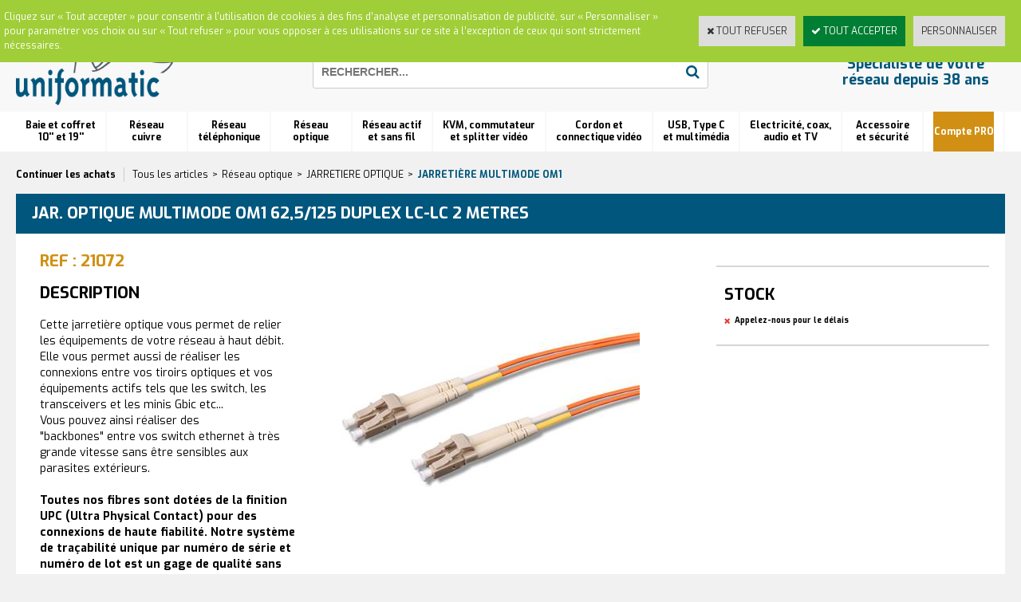

--- FILE ---
content_type: text/html
request_url: https://www.uniformatic.fr/jar-optique-multimode-om1-625-125-duplex-lc-lc-2-metres-c2x27833707
body_size: 21647
content:
<!DOCTYPE html>
<html>
<head>
<meta name="generator" content="Oxatis (www.oxatis.com)" />
<meta http-equiv="Content-Type" content="text/html; charset=ISO-8859-1" />
<meta http-equiv="Content-Language" content="fr" />
<title>JAR. OPTIQUE MULTIMODE OM1 62,5/125 DUPLEX LC-LC 2 METRES</title>
<meta name="robots" content="index, follow, all" />
<meta http-equiv="Pragma" content="no-cache" />
<meta http-equiv="Expires" content="-1" />

<meta property="og:image" content="http://www.uniformatic.fr/Files/130197/Img/09/21072_1.jpg" />
<script>
if ('serviceWorker' in navigator) {
navigator.serviceWorker
.register('/sw.js', {
scope: '/'
})
.then(function(reg) {
if (reg.installing) {
console.warn('[SW] installing');
} else if (reg.waiting) {
console. warn ('[SW] installed');
} else if (reg.active) {
console. warn ('[SW] active');
}
})
.catch(function(error) {
console.error('[SW] Registration failed', error);
});
}
</script>

<link rel="canonical" href="https://www.uniformatic.fr/jar-optique-multimode-om1-625-125-duplex-lc-lc-2-metres-c2x27833707" /><link rel="StyleSheet" type="Text/css" href="Css/shared.css?v=51">
<link rel="StyleSheet" type="Text/css" href="DesignCss/bootstrap-grid.css?v=6.8">
<link id="-main-css-" rel="StyleSheet" type="Text/css" href="DesignCss/237000/660/style.css?v=2023.3.29-15.57.40">
<style type="text/css">IMG.BlackBox { border-color: #000000; }</style>
<script type="text/javascript" data-type="frontend-config">
window.oxInfos = {
	oxADContext : 0,
	oxCurrency : {mainFormat:"# \u20AC",decSep:",",thousandsSep:".",taxMode:0,code:978},
	oxLang : 0,
	oxUser : null,
	oxAccid: 130197,
	oxCart: {
		total: 0,
		qty: 0,
		subTotalNet: 0,
		shippingOffered: 1
	},
	oxPriceConf: {
		priceIdx: null,
		vatMode: null,
		ecopartMode: null,
		ecopartAmount: 0,
		taxEngine: 0
	},
	oxProps: {
		allowCreation: false,
		decimalQty: false,
		decimalPlaces: 5
	}
};
</script>
<script type="text/javascript" data-type="frontend-frontAPI">
window.oxInfos = window.oxInfos || {};
window.oxInfos.corePublicPath = '/frontend/frontAPI/';
</script>
<script type="text/javascript" src="/frontend/frontAPI/frontAPI-es6.js?hash=3ded44ea47e09e1d31d3"></script>
<meta name="google-site-verification" content="W6QOdPkkUtq47TuHfp9y8_L_SozxxjNJ4JHPE2Op1xE"/>

<script type="text/javascript" data-type="frontend-config">
window.name = "NG_DEFER_BOOTSTRAP!";
window.appDependencies = ['oxFramework'];
window.appConfig = window.appConfig||{};
window.oxAppsConfig = {};
window.oxModulesToLoad = [];
</script>
<link rel="StyleSheet" href="/frontend/angular-1.3.15/css/oxApps.css?v=2.152.7">
<script type="text/javascript" src="/frontend/angular-1.3.15/angularFramework.js?v=2.152.7"></script>
<script type="text/javascript" src="/frontend/angular-1.3.15/i18n/angular-locale_fr-fr.js"></script>
<!-- ## APPSCORE V2 - trouble [dsc] ## -->
<script>

</script>
<script type="text/javascript" src="/frontend/scripts/oxCart6App/oxCart6App.js"></script>
<script type="text/javascript">
oxCart.popupReinsuranceWbId = 2351427;
</script>
<!-- ## APPSCORE V2 ## -->
<script type="text/javascript">
</script>
<script type="text/javascript">
</script>

<script src="/frontend/angular-1.3.15/baseApp.js?v=2.152.7"></script>
<script type="text/javascript" src="/files/130197/Cfg/Appscfg-L0.js?v=2026-1-20-2&w=1018202332056PM"></script>
<style type="text/css">
	#loginSocial{display:none !important;}
</style>
<script>
  const dfLayerOptions = {
    installationId: '09a0cbe6-c0a2-43e3-bf12-7bd1fafa5aa0',
    zone: 'eu1'
  };

  

  (function (l, a, y, e, r, s) {
    r = l.createElement(a); r.onload = e; r.async = 1; r.src = y;
    s = l.getElementsByTagName(a)[0]; s.parentNode.insertBefore(r, s);
  })(document, 'script', 'https://cdn.doofinder.com/livelayer/1/js/loader.min.js', function () {
    doofinderLoader.load(dfLayerOptions);
  });
</script>

<!-- Google tag (gtag.js) -->
<script async src="https://www.googletagmanager.com/gtag/js?id=G-P6T9CLFFNN"></script>
<script>
  window.dataLayer = window.dataLayer || [];
  function gtag(){dataLayer.push(arguments);}
  gtag('js', new Date());

  gtag('config', 'G-P6T9CLFFNN');
</script>


<LINK REL="SHORTCUT ICON" HREF="/Files/130197/favicon.ico">
	
		<!-- Start of HubSpot Embed Code -->
<script type="text/javascript" id="hs-script-loader" async defer src="//js.hs-scripts.com/9368823.js"></script>
<!-- End of HubSpot Embed Code -->
	
	<script type="text/javascript">
    (function(c,l,a,r,i,t,y){
        c[a]=c[a]||function(){(c[a].q=c[a].q||[]).push(arguments)};
        t=l.createElement(r);t.async=1;t.src="https://www.clarity.ms/tag/"+i;
        y=l.getElementsByTagName(r)[0];y.parentNode.insertBefore(t,y);
    })(window, document, "clarity", "script", "bbr9bj3yzx");
</script><script type="text/javascript" src="/Files/15269/cellUniformizer.js"></script>
<script src='/frontend/angular-1.3.15/modules/coolPopup/coolPopup.js'></script>

<script>
    window.appConfig.parametrages= {
            "grandcompte": 3680376
        };
</script>

<!-- CSS -->
<link rel="StyleSheet" type="Text/css" href="/frontend/Files/130197/v1/frontend/css/app.min.css">

<!-- JS -->
<script src="/frontend/Files/130197/v1/frontend/app.js"></script>
<script type="text/javascript">
	window.oxInfos=window.oxInfos||{};
	window.oxInfos.serverDatetime = '1/20/2026 7:17:20 PM';
	window.oxInfos.domain = 'https://www.uniformatic.fr';
	window.oxInfos.oxProps=window.oxInfos.oxProps||{};
	window.oxInfos.oxProps.loginByCode=0;
	;

window.oxInfos=window.oxInfos||{};
window.oxInfos.oxUserAgent={mac_os:"intel mac os x 10_15_7",macintosh:"intel mac os x 10_15_7",chrome:"131",ecmascript6:true};
window.oxInfos=window.oxInfos||{};window.oxInfos.oxEnv=window.oxInfos.oxEnv||{};
window.oxInfos.oxEnv.current={platform:'frontoffice'};
window.oxInfos.oxEnv.frontoffice='prod';
window.oxInfos.oxEnv.mobile='prod';
window.oxInfos.oxEnv.admin='prod';
window.oxInfos.oxEnv.apps='prod';
window.oxInfos.oxEnv.framework='prod';
window.oxInfos.oxEnv.dev='prod';
window.oxInfos.oxEnv.api='prod';
window.oxInfos.oxEnv.sw='prod';

document.cookie = "TestCookie=1" ;
if (document.cookie == "") window.location = "BrowserError.asp?ErrCode=1" ;
else document.cookie = 'TestCookie=; expires=Thu, 01 Jan 1970 00:00:00 GMT';
function PGFOnLoad() {
	if (typeof(OxPGFOnLoad) != "undefined") OxPGFOnLoad();
	if (typeof(OxBODYOnLoad) != "undefined") OxBODYOnLoad();
}
var OxLangID = 0 ;
</script>
<noscript><center><a href="BrowserError.asp?ErrCode=2&amp;LangID=0" rel="nofollow"><img src="Images/PGFJSErrL0.gif" border="0" alt="Err"></a><br/><br/></center></noscript>
<script>window.arrayGTM = window.arrayGTM || [];window.arrayGTM.push('GTM-TSKJ29T', 'GTM-M9CGH6P');</script>
<script src="/frontend/scripts/core/gtag.min.js" defer="true"></script>
</head>
<body onload="PGFOnLoad()" class="PB">
<script type="text/javascript" src="HLAPI.js"></script>
<script type="text/javascript">
function SubmitAction( nActionID, strFormAction, nValidate, nSkipSubmit, nSkipReturn ) {
	var bResult = true ;
	if (nActionID != null) document.MForm.ActionID.value = nActionID ;
	if ((strFormAction != null) && (strFormAction != "")) document.MForm.action= strFormAction ;
	if ( nValidate ) bResult = ValidateMForm();
	if ( nSkipSubmit == null ) nSkipSubmit = 0 ;
	if ( bResult && (nSkipSubmit == 0) ) document.MForm.submit();
	if ( nSkipReturn == 1 )
		return ;
	else
		return( bResult );
}
</script> 

<script language="javascript" src="WindowAPI.js"></script>
<form style="margin-bottom:0" name="PdtForm" method="GET" action="">
<input type="hidden" name="ItmID" value="0">
<input type="hidden" name="XMLOpt1" value="-1">
<input type="hidden" name="XMLOpt2" value="-1">
<input type="hidden" name="RelatedPdtIDs" value="">
<input type="hidden" name="PackagingID" value="">
</form>
<script language="javascript">
	function GetCtrlValue(objCtrl, varDefaultValue) {
		var nResult = varDefaultValue;
		switch (objCtrl.nodeName) {
			case 'SELECT':
				nResult = objCtrl.selectedIndex;
				break;
			case undefined:
				var nItemCount = objCtrl.length;
				if (nItemCount != null)
					for (var nIdx = 0; nIdx < nItemCount; nIdx++)
						if (objCtrl[nIdx].checked) {
							nResult = nIdx;
							break;
						}
				break;
		}
		return nResult;
	}

	function GetRelatedProducts() {
		var strResult = "", strSep = "";
		var objForm = document.MForm;
		for (var i = 0; i < objForm.elements.length; i++) {
			var e = objForm.elements[i];
			if (e.type == 'checkbox')
				if (e.checked)
					if (e.name == "OxRelatedPdt") {
						strResult = strResult + strSep + e.value;
						strSep = ","
					}
		}
		return strResult;
	}

	function PostFormData(bCustomHandlerOk, nProductID, strFormAction, strCanonicalUrl) {
		var bResult = false, objCtrl, nXMLOpt1 = -1, nXMLOpt2 = -1, strRelatedPdtIDs, strURLParams, nPackagingID;

		objCtrl = document.MForm["XMLOpt1"];
		if (objCtrl) nXMLOpt1 = GetCtrlValue(objCtrl, 0);
		objCtrl = document.MForm["XMLOpt2"];
		if (objCtrl) nXMLOpt2 = GetCtrlValue(objCtrl, 0);
		strRelatedPdtIDs = GetRelatedProducts();
		objCtrl = document.MForm["PackagingID"];
		if (objCtrl) nPackagingID = parseInt(objCtrl.value, 10);

		if (bCustomHandlerOk) {
			if (window.OxAddToCart) {
				strURLParams = "ItmID=" + nProductID + (nXMLOpt1 >= 0 ? "&XMLOpt1=" + nXMLOpt1 : "") + (nXMLOpt2 >= 0 ? "&XMLOpt2=" + nXMLOpt2 : "");
				strURLParams += (strRelatedPdtIDs.length > 0 ? "&RelatedPdtIDs=" + strRelatedPdtIDs : "");
				strURLParams += (nPackagingID != undefined ? "&PackagingID=" + nPackagingID : "");
				bResult = OxAddToCart(nProductID, strURLParams);
			}
		}
		if (!bResult) {
			//alert( nXMLOpt1 + ' ' + nXMLOpt2 );
			if (strCanonicalUrl) {
				document.PdtForm.action = strCanonicalUrl;
				document.PdtForm.removeChild(document.PdtForm["ItmID"]);
			} else {
				document.PdtForm.action = strFormAction;
				document.PdtForm["ItmID"].value = nProductID;
			}
			document.PdtForm["XMLOpt1"].value = nXMLOpt1;
			document.PdtForm["XMLOpt2"].value = nXMLOpt2;
			document.PdtForm["RelatedPdtIDs"].value = strRelatedPdtIDs;
			if (nPackagingID != undefined) document.PdtForm["PackagingID"].value = nPackagingID;
			document.PdtForm.submit();
		}
	}
	function ViewOption(nPdtOptID, url) {
		PostFormData(false, nPdtOptID, "PBSCProduct.asp", url);
	}
	function AddToCart(nPdtOptID) {
		PostFormData(true, nPdtOptID, "PBShoppingCart.asp");
	}
	function OnChooseOption(url, idx, optionValueID, name) {
		document.MForm["PDTOPTVALUEID" + idx].value = optionValueID;
		document.MForm["PDTOPTVALUENAME" + idx].value = name;
		OnChangeOption(url);
	}
	function OnChangeOption(url, cbIdx) {
		var nOptIdx, objSelect, strValues = "", strSep = "", nCurIdx;
		for (nOptIdx = 0; nOptIdx < 3; nOptIdx++) {
			objSelect = document.MForm["PDTOPTVALUEID" + nOptIdx];
			if (objSelect && objSelect.type == 'hidden') {
				strValues = strValues + strSep + document.MForm["PDTOPTVALUENAME" + nOptIdx].value;
				strSep = "]|["
			}
			else if (objSelect) {
				nCurIdx = objSelect.selectedIndex;
				if (nCurIdx >= 0) {
					strValue = objSelect.options[nCurIdx].text;
					if (cbIdx == nOptIdx) {
						var optionUrl = objSelect.options[nCurIdx].getAttribute('url');
						if (optionUrl && optionUrl.length > 0) url = optionUrl;
					}
					strValues = strValues + strSep + strValue;
					strSep = "]|["
				}
			}
		}
		document.MForm["HVOptSelected"].value = strValues;
		if (url)
			document.MForm.action = url;
		SubmitAction( 1);
	}
	function OnChangePackaging() {
		SubmitAction(2);
	}
</script>

<div id="maincontainer" class="sccatalog itemdetail is-template">

	<div id="headercontainer">
		<div id="headerarea">
<div class="headerflex-text">
 <a href="javascript:HLExecute('accid[=]130197[&]hlid[=]32896[&]cpid[=]1971376[&]pwdx[=]500[&]pwdy[=]300") class="headerflex-contact"> À votre écoute du lundi au vendredi de 9h à 12h30 et de 14h à 18h <span class="headerflex-contact-separator"> - </span> TEL : 01 58 02 06 10</a>
</div>
<div class="headerflex-btn">
  <div id="headerBtn">
   <a href="javascript:HLExecute('accid[=]130197[&]hlid[=]32896[&]cpid[=]1971376[&]pwdx[=]700[&]pwdy[=]300" class="picto-contact">Contact</a>
	   <span class="headerBtnSep">|</span>
	   <a class="accountLink" href="PBUserLogin.asp?CCode=33"><span>Compte</span></a>
   <span class="headerBtnSep">|</span>
	  <div class="headerflex-cart">
  <div class="eshopCart">
    <div id="headerInfoCart">
      <div class="headerInfoCartInner">
         <a class="cartLink" href="PBShoppingCart.asp?PBMInit=1"><span>Votre panier</span></a>
         <a href="PBShoppingCart.asp?PBMInit=1"><span id="cartItems">
		   0</span>
           <span class="cartPrice">0,00 €</span>
		 </a>
      </div>
    </div>
  </div>
</div>

  </div>
</div>
<div class="headerflex-logo">
	<div id="headerlogo"><a href="/"><img src="Files/130197/Img/05/Logo-Uniformatic-reseau-VDI-professionnel.png"/></a></div>
</div>
<div class="headerflex-search">
	<div class="eshopSearch"><div id="headerSearchBlock" class="header-search-block--shopping-cart"><form action="PBSearch.asp" method="get" name="headerSearch"><input type="hidden" name="ActionID" value="1"><input type="hidden" name="CCode" value="2"><input type="hidden" name="ShowSMImg" value="1"><input type="text" onfocus="this.value='';" id="headerSearchText" name="SearchText" class="searchtext" value="Rechercher..." size="18"><button class="blockbtn" type="submit"><span>OK</span></button></form></div></div>
</div>
<div class="headerflex-slogan">
  <span id="headertext">Spécialiste de votre réseau depuis 38 ans</span>
</div>
<div id="headermenu"><ul id="hmenu"><li class="begin">&nbsp;</li><li class="mititle" id="pmenu3843051" onmouseover="OxMenu('menu3843051',true)" onmouseout="OxMenu('menu3843051',false)"><a class="menu" id="amenu3843051" href="baie-et-coffret-10-et-19-c102x3626570">Baie et coffret <br> 10'' et 19''</a><div><ul class="submenu" id="menu3843051" onmouseover="OxSubMenu(this,true)" onmouseout="OxSubMenu(this,false)"><li class="begin">&nbsp;</li><li class="miimg"><a class="menu" href="configurateurs"><img src="Files/130197/Img/22/CTA-Uni-Baies-Big-menu-small.jpg"/></a></li><li class="misep"></li><li class="mispacer"></li><li class="mititle"><a class="menu" href="coffret-et-accessoire-10-c102x3633573">COFFRET ET ACCESSOIRE 10''</a></li><li class="mitext menusep"><a class="menu" href="coffret-c102x3633577">Coffret</a></li><li class="mitext menusep"><a class="menu" href="panneau-de-brassage-10-c102x3633582">Panneau de brassage 10''</a></li><li class="mitext menusep"><a class="menu" href="accessoire-10-c102x3633574">Accessoire 10''</a></li><li class="mispacer"></li><li class="mititle menusep"><a class="menu" href="coffret-19-c102x3626571">COFFRET 19''</a></li><li class="mitext menusep"><a class="menu" href="coffret-monte-c102x3626572">Coffret monté</a></li><li class="mitext menusep"><a class="menu" href="coffret-en-kit-c102x3633550">Coffret en kit</a></li><li class="mitext menusep"><a class="menu" href="coffret-etanche-ip55-c102x4278554">Coffret étanche IP55</a></li><li class="mitext menusep"><a class="menu" href="coffret-insonorise-c102x4278551">Coffret insonorisé</a></li><li class="mispacer"></li><li class="mititle menusep"><a class="menu" href="armoire-19-c102x3633551">ARMOIRE 19''</a></li><li class="mitext menusep"><a class="menu" href="armoire-serveur-c102x3633576">Armoire serveur</a></li><li class="mitext menusep"><a class="menu" href="armoire-reseau-c102x3633552">Armoire réseau</a></li><li class="mitext menusep"><a class="menu" href="armoire-etanche-ip55-c102x4278553">Armoire étanche IP55</a></li><li class="mitext menusep"><a class="menu" href="armoire-insonorisee-c102x4278552">Armoire insonorisée</a></li><li class="mitext menusep"><a class="menu" href="bati-de-distribution-c102x3633572">Bâti de distribution</a></li><li class="mispacer"></li><li class="misep"></li><li class="mispacer"></li><li class="mititle"><a class="menu" href="accessoire-19-c102x3633570">ACCESSOIRE 19''</a></li><li class="mitext menusep"><a class="menu" href="porte-montant-et-rehausseur-c102x3633595">Porte, montant et réhausseur</a></li><li class="mitext menusep"><a class="menu" href="rail-din-c102x3633583">Rail Din</a></li><li class="mitext menusep"><a class="menu" href="roulette-c102x3633668">Roulette</a></li><li class="mitext menusep"><a class="menu" href="supervision-et-securite-c102x3633671">Supervision et sécurité</a></li><li class="mitext menusep"><a class="menu" href="ventilation-c102x3633571">Ventilation</a></li><li class="mitext menusep"><a class="menu" href="visserie-c102x3633693">Visserie</a></li><li class="mispacer"></li><li class="mititle menusep"><a class="menu" href="bandeau-de-prises-19-c102x3633534">BANDEAU DE PRISES 19''</a></li><li class="mitext menusep"><a class="menu" href="bandeau-standard-c102x3633535">Bandeau standard</a></li><li class="mispacer"></li><li class="misep"></li><li class="mispacer"></li><li class="mititle"><a class="menu" href="plateau-19-c102x3633546">PLATEAU 19''</a></li><li class="mitext menusep"><a class="menu" href="plateau-coulissant-c102x3633575">Plateau coulissant</a></li><li class="mitext menusep"><a class="menu" href="plateau-fixe-4-points-d-ancrage-c102x3633569">Plateau fixe 4 points d'ancrage</a></li><li class="mitext menusep"><a class="menu" href="plateau-modem-c102x3633547">Plateau modem</a></li><li class="mispacer"></li><li class="mispacer"></li><li class="mititle menusep"><a class="menu" href="gestion-de-cable-c102x3633536">GESTION DE CABLE</a></li><li class="mitext menusep"><a class="menu" href="anneau-et-passe-cable-c102x3633543">Anneau et passe câble</a></li><li class="mitext menusep"><a class="menu" href="obturateur-c102x3633537">Obturateur</a></li><li class="mitext menusep"><a class="menu" href="passe-fil-balai-c102x3633542">Passe fil balai</a></li><li class="mispacer"></li><li class="misep"></li><li class="end">&nbsp;</li></ul></div></li><li class="mititle menusep" id="pmenu3860790" onmouseover="OxMenu('menu3860790',true)" onmouseout="OxMenu('menu3860790',false)"><a class="menu" id="amenu3860790" href="reseau-cuivre-c102x3593812">Réseau <br> cuivre</a><div><ul class="submenu" id="menu3860790" onmouseover="OxSubMenu(this,true)" onmouseout="OxSubMenu(this,false)"><li class="begin">&nbsp;</li><li class="miimg"><a class="menu" href="PBCPPlayer.asp?ID=2349345"><img src="Files/130197/Img/05/CTA-ELFI-noyau-RJ45-embase-lumineuse-led-Big-menu-small.jpg"/></a></li><li class="misep"></li><li class="mispacer"></li><li class="mititle"><a class="menu" href="embase-et-traversee-rj45-c102x3633540">EMBASE ET TRAVERSEE RJ45</a></li><li class="mitext menusep"><a class="menu" href="embase-rj45-keystone-c102x3633541">Embase RJ45 Keystone</a></li><li class="mitext menusep"><a class="menu" href="traversee-keystone-c102x3633557">Traversée Keystone</a></li><li class="mitext menusep"><a class="menu" href="accessoire-keystone-c102x3633673">Accessoire Keystone</a></li><li class="mispacer"></li><li class="mititle menusep"><a class="menu" href="connecteur-et-manchon-c102x3633472">CONNECTEUR ET MANCHON</a></li><li class="mitext menusep"><a class="menu" href="connecteur-rapide-c102x3820234">Connecteur rapide</a></li><li class="mitext menusep"><a class="menu" href="connecteur-rj45-c102x3633473">Connecteur RJ45</a></li><li class="mitext menusep"><a class="menu" href="connectique-etanche-c102x3886848">Connectique étanche</a></li><li class="mitext menusep"><a class="menu" href="manchon-et-reperage-c102x3847610">Manchon et repérage</a></li><li class="mispacer"></li><li class="mititle menusep"><a class="menu" href="boitier-coupleur-et-plastron-c102x3633531">BOITIER, COUPLEUR ET PLASTRON</a></li><li class="mitext menusep"><a class="menu" href="boitier-de-jonction-c102x3633613">Boitier de jonction</a></li><li class="mitext menusep"><a class="menu" href="boitier-mural-c102x3633614">Boitier mural</a></li><li class="mitext menusep"><a class="menu" href="coupleur-rj45-c102x3633558">Coupleur RJ45</a></li><li class="mitext menusep"><a class="menu" href="doubleur-rj45-c102x3633590">Doubleur RJ45</a></li><li class="mitext menusep"><a class="menu" href="plastron-rj45-c102x3633532">Plastron RJ45</a></li><li class="mispacer"></li><li class="misep"></li><li class="mispacer"></li><li class="mititle"><a class="menu" href="panneau-de-brassage-c102x3633506">PANNEAU DE BRASSAGE</a></li><li class="mitext menusep"><a class="menu" href="panneau-de-brassage-equipe-c102x3633507">Panneau de brassage équipé</a></li><li class="mitext menusep"><a class="menu" href="panneau-de-brassage-nu-c102x3633544">Panneau de brassage nu</a></li><li class="mispacer"></li><li class="mititle menusep"><a class="menu" href="cordon-de-brassage-c102x3593813">CORDON DE BRASSAGE</a></li><li class="mitext menusep"><a class="menu" href="cordon-rj45-cat-5e-c102x3633486">Cordon RJ45 cat 5e</a></li><li class="mitext menusep"><a class="menu" href="cordon-rj45-cat-6-c102x3593814">Cordon RJ45 cat 6</a></li><li class="mitext menusep"><a class="menu" href="cordon-rj45-cat-6a-c102x3633566">Cordon RJ45 cat 6A</a></li><li class="mitext menusep"><a class="menu" href="cordon-rj45-cat-8-c102x4053872">Cordon RJ45 cat 8</a></li><li class="mitext menusep"><a class="menu" href="cordon-rj45-croise-c102x3633596">Cordon RJ45 croisé</a></li><li class="mispacer"></li><li class="mititle menusep"><a class="menu" href="cable-reseau-au-metre-c102x3633630">CABLE RESEAU AU METRE</a></li><li class="mitext menusep"><a class="menu" href="cable-rigide-pour-installation-c102x3633631">Câble rigide pour installation</a></li><li class="mitext menusep"><a class="menu" href="cable-souple-pour-cordon-c102x3633635">Câble souple pour cordon</a></li><li class="mispacer"></li><li class="misep"></li><li class="mispacer"></li><li class="mititle"><a class="menu" href="outillage-cuivre-c102x3633463">OUTILLAGE CUIVRE</a></li><li class="mitext menusep"><a class="menu" href="outil-d-insertion-c102x3633504">Outil d'insertion</a></li><li class="mitext menusep"><a class="menu" href="pince-coupante-et-a-sertir-c102x3633503">Pince coupante et à sertir</a></li><li class="mitext menusep"><a class="menu" href="serre-cable-et-velcro-c102x3633464">Serre câble et velcro</a></li><li class="mitext menusep"><a class="menu" href="testeur-reseau-c102x3633525">Testeur réseau</a></li><li class="mispacer"></li><li class="mititle menusep"><a class="menu" href="cordon-specifique-c102x3633554">CORDON SPECIFIQUE</a></li><li class="mitext menusep"><a class="menu" href="cordon-cbe-c102x3633692">Cordon CBE</a></li><li class="mitext menusep"><a class="menu" href="cordon-lumineux-patchsee-c102x3633555">Cordon lumineux Patchsee</a></li><li class="mispacer"></li><li class="end">&nbsp;</li></ul></div></li><li class="mititle menusep" id="pmenu3768259" onmouseover="OxMenu('menu3768259',true)" onmouseout="OxMenu('menu3768259',false)"><a class="menu" id="amenu3768259" href="reseau-telephonique-c102x3633465">Réseau<br>téléphonique</a><div><ul class="submenu" id="menu3768259" onmouseover="OxSubMenu(this,true)" onmouseout="OxSubMenu(this,false)"><li class="begin">&nbsp;</li><li class="miimg"><a class="menu" href="PBCPPlayer.asp?ID=1971376"><img src="Files/130197/Img/13/CTA-Contactez-expert-uniformatic-VDI-small.jpg"/></a></li><li class="misep"></li><li class="mispacer"></li><li class="mititle"><a class="menu" href="accessoire-telephonique-c102x3638763">ACCESSOIRE TELEPHONIQUE</a></li><li class="mitext menusep"><a class="menu" href="adaptateur-et-conjoncteur-c102x3638764">Adaptateur et conjoncteur</a></li><li class="mitext menusep"><a class="menu" href="connecteur-telephonique-c102x3638765">Connecteur téléphonique</a></li><li class="mitext menusep"><a class="menu" href="coupleur-rj-c102x3638767">Coupleur RJ</a></li><li class="mitext menusep"><a class="menu" href="doubleur-telephonique-c102x3638775">Doubleur téléphonique</a></li><li class="mitext menusep"><a class="menu" href="filtre-adsl-c102x3638766">Filtre ADSL</a></li><li class="mitext menusep"><a class="menu" href="quadrupleur-rj-c102x3638771">Quadrupleur RJ</a></li><li class="mispacer"></li><li class="mititle menusep"><a class="menu" href="cable-telephonique-au-metre-c102x3633497">CABLE TELEPHONIQUE AU METRE</a></li><li class="mitext menusep"><a class="menu" href="cable-modulaire-plat-c102x3633628">Câble modulaire plat</a></li><li class="mitext menusep"><a class="menu" href="jarretiere-telephonique-c102x3633498">Jarretière téléphonique</a></li><li class="misep"></li><li class="mispacer"></li><li class="mititle"><a class="menu" href="cordon-telephonique-c102x3633476">CORDON TELEPHONIQUE</a></li><li class="mitext menusep"><a class="menu" href="cordon-adsl-c102x3633477">Cordon ADSL</a></li><li class="mitext menusep"><a class="menu" href="cordon-rj11-rj11-c102x3633487">Cordon RJ11/RJ11</a></li><li class="mitext menusep"><a class="menu" href="cordon-rj11-rj45-c102x3633489">Cordon RJ11/RJ45</a></li><li class="mitext menusep"><a class="menu" href="cordon-rj9-rj9-spirale-c102x3633488">Cordon RJ9/RJ9 spirale</a></li><li class="mitext menusep"><a class="menu" href="cordon-telephonique-1-paire-c102x3633553">Cordon téléphonique 1 paire</a></li><li class="misep"></li><li class="mispacer"></li><li class="mititle"><a class="menu" href="panneau-de-brassage-cat3-c102x3633591">PANNEAU DE BRASSAGE CAT3</a></li><li class="mitext menusep"><a class="menu" href="panneau-de-brassage-telephonique-c102x3633592">Panneau de brassage téléphonique</a></li><li class="end">&nbsp;</li></ul></div></li><li class="mititle menusep" id="pmenu3843136" onmouseover="OxMenu('menu3843136',true)" onmouseout="OxMenu('menu3843136',false)"><a class="menu" id="amenu3843136" href="reseau-optique-c102x3633491">Réseau<br>optique</a><div><ul class="submenu" id="menu3843136" onmouseover="OxSubMenu(this,true)" onmouseout="OxSubMenu(this,false)"><li class="begin">&nbsp;</li><li class="miimg"><a class="menu" href="configurateurs"><img src="Files/130197/Img/24/CTA-configurateur-trunk-fibre-optique-lien-preconnectorise-Uni-Trunk-small.jpg"/></a></li><li class="misep"></li><li class="mispacer"></li><li class="mititle"><a class="menu" href="jarretiere-optique-c102x3633492">JARRETIERE OPTIQUE</a></li><li class="mitext menusep"><a class="menu" href="jarretiere-monomode-os2-c102x3633493">Jarretière monomode OS2</a></li><li class="mitext menusep"><a class="menu" href="jarretiere-multimode-om1-c102x3633494">Jarretière multimode OM1</a></li><li class="mitext menusep"><a class="menu" href="jarretiere-multimode-om2-c102x3633495">Jarretière multimode OM2</a></li><li class="mitext menusep"><a class="menu" href="jarretiere-multimode-om3-c102x3633528">Jarretière multimode OM3</a></li><li class="mitext menusep"><a class="menu" href="jarretiere-multimode-om4-c102x3633606">Jarretière multimode OM4</a></li><li class="mitext menusep"><a class="menu" href="jarretiere-ftth-pour-box-operateur-c102x3847612">Jarretiere FTTH pour box opérateur</a></li><li class="mispacer"></li><li class="mititle menusep"><a class="menu" href="boitier-optique-et-ftth-c102x3633624">BOITIER OPTIQUE ET FTTH</a></li><li class="mitext menusep"><a class="menu" href="pied-de-raccordement-d-immeuble-pri-c102x3633627">Pied de Raccordement d'Immeuble PRI</a></li><li class="mitext menusep"><a class="menu" href="point-de-branchement-optique-pbo-c102x3633625">Point de Branchement Optique PBO</a></li><li class="mitext menusep"><a class="menu" href="point-de-terminaison-optique-pto-c102x3633670">Point de Terminaison Optique PTO</a></li><li class="mispacer"></li><li class="mititle menusep"><a class="menu" href="connecteur-et-adaptateur-c102x4228857">CONNECTEUR ET ADAPTATEUR</a></li><li class="mitext menusep"><a class="menu" href="connecteur-rapide-soc-c102x4228858">Connecteur rapide SOC</a></li><li class="misep"></li><li class="mispacer"></li><li class="mititle"><a class="menu" href="outillage-optique-c102x3633633">OUTILLAGE OPTIQUE</a></li><li class="mitext menusep"><a class="menu" href="fusionneuse-et-cliveuse-c102x3633687">Fusionneuse et Cliveuse</a></li><li class="mitext menusep"><a class="menu" href="nettoyage-c102x3633634">Nettoyage</a></li><li class="mispacer"></li><li class="mititle menusep"><a class="menu" href="pigtail-optique-c102x3633593">PIGTAIL OPTIQUE</a></li><li class="mitext menusep"><a class="menu" href="boite-de-12-pigtails-c102x3633605">Boite de 12 pigtails</a></li><li class="mitext menusep"><a class="menu" href="pigtail-a-l-unite-c102x3633594">Pigtail à l'unité</a></li><li class="mispacer"></li><li class="mititle menusep"><a class="menu" href="fibre-au-metre-c102x3869789">FIBRE AU METRE</a></li><li class="mitext menusep"><a class="menu" href="om3-c102x4059240">OM3</a></li><li class="mitext menusep"><a class="menu" href="om4-c102x3998519">OM4</a></li><li class="mitext menusep"><a class="menu" href="os2-c102x4059239">OS2</a></li><li class="misep"></li><li class="mispacer"></li><li class="mititle"><a class="menu" href="tiroir-optique-c102x3633562">TIROIR OPTIQUE</a></li><li class="mitext menusep"><a class="menu" href="accessoires-pour-tiroir-c102x3633611">Accessoires pour tiroir</a></li><li class="mitext menusep"><a class="menu" href="tiroir-complet-c102x3633689">Tiroir complet</a></li><li class="mitext menusep"><a class="menu" href="tiroir-equipe-c102x3633688">Tiroir équipé</a></li><li class="mitext menusep"><a class="menu" href="tiroir-nu-c102x3633563">Tiroir nu</a></li><li class="mispacer"></li><li class="mititle menusep"><a class="menu" href="traversee-optique-c102x3633602">TRAVERSEE OPTIQUE</a></li><li class="mitext menusep"><a class="menu" href="traversee-hybride-c102x3633610">Traversée hybride</a></li><li class="mitext menusep"><a class="menu" href="traversee-standard-c102x3633603">Traversée standard</a></li><li class="mispacer"></li><li class="mititle menusep"><a class="menu" href="formation-c102x4268325">FORMATION ET LOCATION</a></li><li class="end">&nbsp;</li></ul></div></li><li class="mititle menusep" id="pmenu3843138" onmouseover="OxMenu('menu3843138',true)" onmouseout="OxMenu('menu3843138',false)"><a class="menu" id="amenu3843138" href="reseau-actif-et-sans-fil-c102x3633435">Réseau actif <br> et sans fil</a><div><ul class="submenu" id="menu3843138" onmouseover="OxSubMenu(this,true)" onmouseout="OxSubMenu(this,false)"><li class="begin">&nbsp;</li><li class="miimg"><a class="menu" href="PBCPPlayer.asp?ID=2359589"><img src="Files/130197/Img/04/CTA-projet-wifi-personnalise-bar-cafe-hopital-camping-restaurant-CHR-small.jpg"/></a></li><li class="misep"></li><li class="mispacer"></li><li class="mititle"><a class="menu" href="switch-ethernet-c102x3633523">SWITCH ETHERNET</a></li><li class="mitext menusep"><a class="menu" href="switch-industriel-c102x3633629">Switch industriel</a></li><li class="mitext menusep"><a class="menu" href="switch-manageable-c102x3633626">Switch manageable</a></li><li class="mitext menusep"><a class="menu" href="switch-poe-c102x3633584">Switch PoE</a></li><li class="mitext menusep"><a class="menu" href="switch-standard-c102x3633524">Switch standard</a></li><li class="mispacer"></li><li class="mititle menusep"><a class="menu" href="point-d-acces-wifi-c102x3633461">POINT D'ACCES WIFI</a></li><li class="mitext menusep"><a class="menu" href="antenne-wifi-c102x3633669">Antenne wifi</a></li><li class="mitext menusep"><a class="menu" href="controleur-wifi-c102x3633640">Contrôleur wifi</a></li><li class="mitext menusep"><a class="menu" href="point-d-acces-wifi-manageable-c102x3633642">Point d'accès wifi manageable</a></li><li class="mitext menusep"><a class="menu" href="point-d-acces-wifi-standard-c102x3633462">Point d'accès wifi standard</a></li><li class="mitext menusep"><a class="menu" href="pont-wifi-c102x3633641">Pont wifi</a></li><li class="mispacer"></li><li class="mititle menusep"><a class="menu" href="accessoire-poe-c102x3638768">ACCESSOIRE POE</a></li><li class="mitext menusep"><a class="menu" href="injecteur-poe-c102x3638769">Injecteur POE</a></li><li class="mitext menusep"><a class="menu" href="splitter-poe-c102x3638770">Splitter POE</a></li><li class="mispacer"></li><li class="mititle menusep"><a class="menu" href="adaptateur-cpl-c102x3633436">ADAPTATEUR CPL</a></li><li class="mitext menusep"><a class="menu" href="adaptateur-cpl-kit-c102x3633548">Adaptateur CPL kit</a></li><li class="mitext menusep"><a class="menu" href="adaptateur-cpl-simple-c102x3633437">Adaptateur CPL simple</a></li><li class="misep"></li><li class="mispacer"></li><li class="mititle"><a class="menu" href="camera-analogique-c102x3633616">CAMERA ANALOGIQUE</a></li><li class="mitext menusep"><a class="menu" href="camera-de-surveillance-analogique-c102x3633678">Caméra de surveillance analogique</a></li><li class="mitext menusep"><a class="menu" href="camera-factice-c102x3633617">Caméra factice</a></li><li class="mitext menusep"><a class="menu" href="enregistreur-analogique-c102x3633677">Enregistreur analogique</a></li><li class="mitext menusep"><a class="menu" href="kit-de-surveillance-c102x3633676">Kit de surveillance</a></li><li class="mispacer"></li><li class="mititle menusep"><a class="menu" href="camera-ip-c102x3633564">CAMERA IP</a></li><li class="mitext menusep"><a class="menu" href="camera-de-surveillance-ip-c102x3633565">Caméra de surveillance IP</a></li><li class="mitext menusep"><a class="menu" href="enregistreur-ip-c102x3633600">Enregistreur IP</a></li><li class="mispacer"></li><li class="mititle menusep"><a class="menu" href="carte-reseau-c102x3633457">CARTE RESEAU</a></li><li class="mitext menusep"><a class="menu" href="carte-reseau-fibre-c102x3633458">Carte réseau fibre</a></li><li class="mitext menusep"><a class="menu" href="carte-reseau-wifi-c102x3790278">Carte réseau wifi</a></li><li class="mispacer"></li><li class="mititle menusep"><a class="menu" href="amplificateur-gsm-c102x3633665">AMPLIFICATEUR GSM</a></li><li class="mitext menusep"><a class="menu" href="accessoire-amplificateur-gsm-c102x3633672">Accessoire amplificateur GSM</a></li><li class="mitext menusep"><a class="menu" href="amplificateur-de-signal-c102x3633666">Amplificateur de signal</a></li><li class="misep"></li><li class="mispacer"></li><li class="mititle"><a class="menu" href="convertisseur-de-media-c102x3633468">CONVERTISSEUR DE MEDIA</a></li><li class="mitext menusep"><a class="menu" href="mini-gbic-c102x3633514">Mini gbic</a></li><li class="mitext menusep"><a class="menu" href="transceiver-optique-c102x3633469">Transceiver optique</a></li><li class="mispacer"></li><li class="mititle menusep"><a class="menu" href="filtrage-url-et-portail-captif-c102x3633643">FILTRAGE URL ET PORTAIL CAPTIF</a></li><li class="mitext menusep"><a class="menu" href="boitier-de-filtrage-url-c102x3633684">Boitier de filtrage URL</a></li><li class="mitext menusep"><a class="menu" href="boitier-de-supervision-c102x3633685">Boitier de supervision</a></li><li class="mitext menusep"><a class="menu" href="portail-captif-c102x3633644">Portail captif</a></li><li class="mispacer"></li><li class="mititle menusep"><a class="menu" href="routeur-c102x3633649">ROUTEUR</a></li><li class="mitext menusep"><a class="menu" href="modem-routeur-3g-4g-c102x3847611">Modem Routeur 3G/4G</a></li><li class="mitext menusep"><a class="menu" href="modem-routeur-filaire-c102x3847607">Modem Routeur filaire</a></li><li class="end">&nbsp;</li></ul></div></li><li class="mititle menusep" id="pmenu3843140" onmouseover="OxMenu('menu3843140',true)" onmouseout="OxMenu('menu3843140',false)"><a class="menu" id="amenu3843140" href="kvm-commutateur-et-splitter-video-c102x3633499">KVM, commutateur <br> et splitter vidéo</a><div><ul class="submenu" id="menu3843140" onmouseover="OxSubMenu(this,true)" onmouseout="OxSubMenu(this,false)"><li class="begin">&nbsp;</li><li class="miimg"><a class="menu" href="PBSubscribe.asp?PBMInit=1"><img src="Files/130197/Img/12/CTA-inscription-creation-compte-pro-uniformatic-gratuit-avantages-small.jpg"/></a></li><li class="misep"></li><li class="mispacer"></li><li class="mititle"><a class="menu" href="commutateur-c102x3633519">COMMUTATEUR</a></li><li class="mitext menusep"><a class="menu" href="commutateur-hdmi-c102x3633559">Commutateur HDMI</a></li><li class="mitext menusep"><a class="menu" href="commutateur-vga-c102x3633520">Commutateur VGA</a></li><li class="mispacer"></li><li class="mititle menusep"><a class="menu" href="convertisseur-c102x3633660">CONVERTISSEUR</a></li><li class="mitext menusep"><a class="menu" href="convertisseur-hdmi-bnc-c102x3633663">Convertisseur HDMI - BNC</a></li><li class="mitext menusep"><a class="menu" href="convertisseur-hdmi-rca-c102x3633661">Convertisseur HDMI - RCA</a></li><li class="mitext menusep"><a class="menu" href="separateur-audio-video-c102x3633662">Séparateur Audio / Vidéo</a></li><li class="misep"></li><li class="mispacer"></li><li class="mititle"><a class="menu" href="kvm-c102x3633500">KVM</a></li><li class="mitext menusep"><a class="menu" href="cordon-et-extendeur-c102x3633515">Cordon et extendeur</a></li><li class="mitext menusep"><a class="menu" href="kvm-desktop-c102x3633501">KVM desktop</a></li><li class="mitext menusep"><a class="menu" href="kvm-rackable-et-console-c102x3633530">KVM rackable et console</a></li><li class="mispacer"></li><li class="mititle menusep"><a class="menu" href="splitter-c102x3633526">SPLITTER</a></li><li class="mitext menusep"><a class="menu" href="splitter-hdmi-c102x3633560">Splitter HDMI</a></li><li class="mitext menusep"><a class="menu" href="splitter-vga-c102x3633527">Splitter VGA</a></li><li class="misep"></li><li class="mispacer"></li><li class="mititle"><a class="menu" href="extendeur-et-amplificateur-c102x3633586">EXTENDEUR ET AMPLIFICATEUR</a></li><li class="mitext menusep"><a class="menu" href="extendeur-hdmi-c102x3633587">Extendeur HDMI</a></li><li class="end">&nbsp;</li></ul></div></li><li class="mititle menusep" id="pmenu3843144" onmouseover="OxMenu('menu3843144',true)" onmouseout="OxMenu('menu3843144',false)"><a class="menu" id="amenu3843144" href="cordon-et-connectique-video-c102x3633439">Cordon et <br> connectique vidéo</a><div><ul class="submenu" id="menu3843144" onmouseover="OxSubMenu(this,true)" onmouseout="OxSubMenu(this,false)"><li class="begin">&nbsp;</li><li class="miimg"><a class="menu" href="videos"><img src="Files/130197/Img/18/CTA-Videos-tutoriels-tuto-VDI-uniformatic-innovations-aide-small.jpg"/></a></li><li class="misep"></li><li class="mispacer"></li><li class="mititle"><a class="menu" href="adaptateur-video-c102x3633440">ADAPTATEUR VIDEO</a></li><li class="mitext menusep"><a class="menu" href="adaptateur-display-port-c102x3633561">Adaptateur Display Port</a></li><li class="mitext menusep"><a class="menu" href="adaptateur-dvi-c102x3633441">Adaptateur DVI</a></li><li class="mitext menusep"><a class="menu" href="adaptateur-hdmi-c102x3633612">Adaptateur HDMI</a></li><li class="mitext menusep"><a class="menu" href="adaptateur-mini-display-port-c102x3633601">Adaptateur Mini Display Port</a></li><li class="mitext menusep"><a class="menu" href="adaptateur-vga-c102x3633568">Adaptateur VGA</a></li><li class="mitext menusep"><a class="menu" href="eclateur-video-c102x3633533">Eclateur vidéo</a></li><li class="mispacer"></li><li class="mititle menusep"><a class="menu" href="cable-video-au-metre-c102x3847613">CABLE VIDEO AU METRE</a></li><li class="mitext menusep"><a class="menu" href="cable-hdmi-c102x3847614">Câble HDMI</a></li><li class="mitext menusep"><a class="menu" href="cable-vga-c102x3847615">Câble VGA</a></li><li class="misep"></li><li class="mispacer"></li><li class="mititle"><a class="menu" href="cordon-video-c102x3633474">CORDON VIDEO</a></li><li class="mitext menusep"><a class="menu" href="cordon-display-port-c102x3633585">Cordon Display Port</a></li><li class="mitext menusep"><a class="menu" href="cordon-dvi-c102x3633484">Cordon DVI</a></li><li class="mitext menusep"><a class="menu" href="cordon-hdmi-c102x3633485">Cordon HDMI</a></li><li class="mitext menusep"><a class="menu" href="cordon-vga-c102x3633475">Cordon VGA</a></li><li class="misep"></li><li class="mispacer"></li><li class="mititle"><a class="menu" href="plastron-video-c102x3633580">PLASTRON VIDEO</a></li><li class="mitext menusep"><a class="menu" href="demi-cordon-c102x3633645">Demi-cordon</a></li><li class="mitext menusep"><a class="menu" href="plastron-bornier-c102x3633581">Plastron bornier</a></li><li class="mitext menusep"><a class="menu" href="plastron-filaire-c102x3633607">Plastron filaire</a></li><li class="end">&nbsp;</li></ul></div></li><li class="mititle menusep" id="pmenu3843141" onmouseover="OxMenu('menu3843141',true)" onmouseout="OxMenu('menu3843141',false)"><a class="menu" id="amenu3843141" href="usb-type-c-et-multimedia-c102x3633447">USB, Type C <br> et multimédia</a><div><ul class="submenu" id="menu3843141" onmouseover="OxSubMenu(this,true)" onmouseout="OxSubMenu(this,false)"><li class="begin">&nbsp;</li><li class="miimg"><a class="menu" target="_blank" href="https://blog.uniformatic.fr/les-fondamentaux-du-usb-type-c"><img src="Files/130197/Img/11/CTA-usb-type-c-reversible-uniformatic-blog-aide-comprendre-small.jpg"/></a></li><li class="misep"></li><li class="mispacer"></li><li class="mititle"><a class="menu" href="cordon-usb-et-type-c-c102x3633482">CORDON USB ET TYPE C</a></li><li class="mitext menusep"><a class="menu" href="adaptateur-usb-et-type-c-c102x3633639">Adaptateur USB et Type C</a></li><li class="mitext menusep"><a class="menu" href="cordon-magnetique-c102x3633664">Cordon magnétique</a></li><li class="mitext menusep"><a class="menu" href="cordon-type-c-c102x3633651">Cordon Type C</a></li><li class="mitext menusep"><a class="menu" href="cordon-usb-c102x3633483">Cordon USB</a></li><li class="mispacer"></li><li class="mititle menusep"><a class="menu" href="accessoire-usb-et-multimedia-c102x3633512">ACCESSOIRE USB ET MULTIMEDIA</a></li><li class="mitext menusep"><a class="menu" href="accessoire-usb-c102x3633556">Accessoire USB</a></li><li class="mitext menusep"><a class="menu" href="hub-et-replicateur-de-ports-usb-c102x3633513">Hub et réplicateur de ports USB</a></li><li class="mispacer"></li><li class="mititle menusep"><a class="menu" href="adaptateur-type-c-c102x3633646">ADAPTATEUR TYPE C</a></li><li class="mitext menusep"><a class="menu" href="adaptateur-type-c-display-port-c102x3633675">Adaptateur Type C - Display Port</a></li><li class="mitext menusep"><a class="menu" href="adaptateur-type-c-dvi-c102x3633681">Adaptateur Type C - DVI</a></li><li class="mitext menusep"><a class="menu" href="adaptateur-type-c-hdmi-c102x3633648">Adaptateur Type C - HDMI</a></li><li class="mitext menusep"><a class="menu" href="adaptateur-type-c-rj45-c102x3633674">Adaptateur Type C - RJ45</a></li><li class="mitext menusep"><a class="menu" href="adaptateur-type-c-vga-c102x3633647">Adaptateur Type C - VGA</a></li><li class="mitext menusep"><a class="menu" href="hub-et-replicateur-de-ports-type-c-c102x3633682">Hub et réplicateur de ports Type C</a></li><li class="misep"></li><li class="mispacer"></li><li class="mititle"><a class="menu" href="clavier-et-souris-c102x3633508">CLAVIER ET SOURIS</a></li><li class="mitext menusep"><a class="menu" href="accessoire-bureautique-c102x3633518">Accessoire bureautique</a></li><li class="mitext menusep"><a class="menu" href="clavier-bureautique-c102x3633549">Clavier bureautique</a></li><li class="mitext menusep"><a class="menu" href="pave-numerique-c102x3633509">Pavé numérique</a></li><li class="mitext menusep"><a class="menu" href="souris-bureautique-c102x3633545">Souris bureautique</a></li><li class="mispacer"></li><li class="mititle menusep"><a class="menu" href="convertisseur-et-amplificateur-usb-c102x3633448">CONVERTISSEUR ET AMPLIFICATEUR USB</a></li><li class="mitext menusep"><a class="menu" href="convertisseur-usb-c102x3633470">Convertisseur USB</a></li><li class="mitext menusep"><a class="menu" href="cordon-usb-amplifie-c102x3633449">Cordon USB amplifié</a></li><li class="mispacer"></li><li class="mititle menusep"><a class="menu" href="connectique-serie-parallele-c102x4228859">CONNECTIQUE SERIE PARALLELE</a></li><li class="mitext menusep"><a class="menu" href="cordon-serie-et-parallele-c102x4228860">Cordon série et parallèle</a></li><li class="mitext menusep"><a class="menu" href="connecteur-capot-et-changeur-de-ge-c102x4265330">Connecteur, capot et changeur de genre</a></li><li class="misep"></li><li class="mispacer"></li><li class="mititle"><a class="menu" href="enceinte-et-microcasque-c102x3633459">ENCEINTE ET MICROCASQUE</a></li><li class="mitext menusep"><a class="menu" href="enceinte-connectee-c102x3633659">Enceinte connectée</a></li><li class="mitext menusep"><a class="menu" href="enceinte-multimedia-c102x3633680">Enceinte multimédia</a></li><li class="mitext menusep"><a class="menu" href="enceinte-bureautique-c102x3743985">Enceinte bureautique</a></li><li class="mitext menusep"><a class="menu" href="microcasque-bureautique-c102x3633460">Microcasque bureautique</a></li><li class="mitext menusep"><a class="menu" href="microcasque-multimedia-c102x3633679">Microcasque multimédia</a></li><li class="mispacer"></li><li class="mititle menusep"><a class="menu" href="videoprojecteur-c102x3633636">VIDEOPROJECTEUR</a></li><li class="mitext menusep"><a class="menu" href="videoprojecteur-bureautique-c102x3633637">Vidéoprojecteur bureautique</a></li><li class="mitext menusep"><a class="menu" href="videoprojecteur-home-cinema-c102x3633638">Vidéoprojecteur Home Cinéma</a></li><li class="end">&nbsp;</li></ul></div></li><li class="mititle menusep" id="pmenu3843139" onmouseover="OxMenu('menu3843139',true)" onmouseout="OxMenu('menu3843139',false)"><a class="menu" id="amenu3843139" href="electricite-coax-audio-et-tv-c102x3633431">Electricité, coax, <br> audio et TV</a><div><ul class="submenu" id="menu3843139" onmouseover="OxSubMenu(this,true)" onmouseout="OxSubMenu(this,false)"><li class="begin">&nbsp;</li><li class="miimg"><a class="menu" href="PBCPPlayer.asp?ID=2296994"><img src="Files/130197/Img/07/CTA-distributeurs-VDI-magasin-physique-uniformatic-carte-adresse-small.jpg"/></a></li><li class="misep"></li><li class="mispacer"></li><li class="mititle"><a class="menu" href="chargeur-et-alimentation-electrique-c102x3633445">CHARGEUR ET ALIMENTATION ELECTRIQUE</a></li><li class="mitext menusep"><a class="menu" href="adaptateur-de-voyage-c102x3633505">Adaptateur de voyage</a></li><li class="mitext menusep"><a class="menu" href="alimentation-secteur-c102x3633446">Alimentation secteur</a></li><li class="mitext menusep"><a class="menu" href="chargeur-usb-c102x3633538">Chargeur USB</a></li><li class="mispacer"></li><li class="mititle menusep"><a class="menu" href="connectique-audio-video-c102x3633443">CONNECTIQUE AUDIO-VIDEO</a></li><li class="mitext menusep"><a class="menu" href="cable-cordon-et-rallonge-audio-c102x3633478">Câble, cordon et rallonge audio</a></li><li class="mitext menusep"><a class="menu" href="connecteur-et-adaptateur-audio-c102x3633444">Connecteur et adaptateur audio</a></li><li class="mitext menusep"><a class="menu" href="cordon-audio-video-c102x3633479">Cordon audio-vidéo</a></li><li class="mispacer"></li><li class="mititle menusep"><a class="menu" href="connectique-coaxial-c102x3847603">CONNECTIQUE COAXIAL</a></li><li class="mitext menusep"><a class="menu" href="cable-et-cordon-bnc-et-type-n-c102x3847606">Câble et cordon BNC et type N</a></li><li class="mitext menusep"><a class="menu" href="connecteur-adaptateur-bnc-et-type-n-c102x3847604">Connecteur-adaptateur BNC et type N</a></li><li class="mitext menusep"><a class="menu" href="outillage-bnc-c102x3847605">Outillage BNC</a></li><li class="misep"></li><li class="mispacer"></li><li class="mititle"><a class="menu" href="connectique-tv-satellite-c102x3633597">CONNECTIQUE TV-SATELLITE</a></li><li class="mitext menusep"><a class="menu" href="cable-et-cordon-tv-c102x3633598">Câble et cordon TV</a></li><li class="mitext menusep"><a class="menu" href="connecteur-et-adaptateur-tv-c102x3633599">Connecteur et adaptateur TV</a></li><li class="mitext menusep"><a class="menu" href="repartiteur-tv-c102x3633686">Répartiteur TV</a></li><li class="mispacer"></li><li class="mititle menusep"><a class="menu" href="cordon-secteur-c102x3633480">CORDON SECTEUR</a></li><li class="mitext menusep"><a class="menu" href="cordon-c102x3633481">Cordon</a></li><li class="mitext menusep"><a class="menu" href="rallonge-secteur-c102x3633516">Rallonge secteur</a></li><li class="mispacer"></li><li class="mititle menusep"><a class="menu" href="multiprise-et-rallonge-electrique-c102x3633455">MULTIPRISE ET RALLONGE ELECTRIQUE</a></li><li class="mitext menusep"><a class="menu" href="multiprise-c102x3633456">Multiprise</a></li><li class="mitext menusep"><a class="menu" href="rallonge-electrique-c102x3633517">Rallonge électrique</a></li><li class="misep"></li><li class="mispacer"></li><li class="mititle"><a class="menu" href="onduleur-c102x3633652">ONDULEUR</a></li><li class="mitext menusep"><a class="menu" href="accessoire-pour-onduleur-c102x3633691">Accessoire pour onduleur</a></li><li class="mitext menusep"><a class="menu" href="onduleur-pour-equipement-reseau-c102x3633654">Onduleur pour équipement réseau</a></li><li class="mitext menusep"><a class="menu" href="onduleur-pour-poste-de-travail-c102x3633653">Onduleur pour poste de travail</a></li><li class="mitext menusep"><a class="menu" href="onduleur-pour-serveur-c102x3633655">Onduleur pour serveur</a></li><li class="end">&nbsp;</li></ul></div></li><li class="mititle menusep" id="pmenu3843137" onmouseover="OxMenu('menu3843137',true)" onmouseout="OxMenu('menu3843137',false)"><a class="menu" id="amenu3843137" href="accessoires-et-securite-c102x3633451">Accessoire <br> et sécurité</a><div><ul class="submenu" id="menu3843137" onmouseover="OxSubMenu(this,true)" onmouseout="OxSubMenu(this,false)"><li class="begin">&nbsp;</li><li class="miimg"><a class="menu" target="_blank" href="https://www.linkedin.com/company/uniformatic/posts/?feedView=all"><img src="Files/130197/Img/03/CTA-LinkedIn-uniformatic-VDI-acutalites-promo-nouveautes-small.jpg"/></a></li><li class="misep"></li><li class="mispacer"></li><li class="mititle"><a class="menu" href="ecran-de-projection-c102x3633578">ECRAN DE PROJECTION</a></li><li class="mitext menusep"><a class="menu" href="ecran-pour-videoprojecteur-c102x3633579">Ecran pour vidéoprojecteur</a></li><li class="mispacer"></li><li class="mititle menusep"><a class="menu" href="organisateur-de-cable-c102x3633608">ORGANISATEUR DE CÂBLE</a></li><li class="mitext menusep"><a class="menu" href="organisateur-c102x3633609">Organisateur</a></li><li class="mispacer"></li><li class="mititle menusep"><a class="menu" href="produit-de-nettoyage-c102x3633618">PRODUIT DE NETTOYAGE</a></li><li class="mitext menusep"><a class="menu" href="lingette-et-kit-de-nettoyage-c102x3633622">Lingette et kit de nettoyage</a></li><li class="mitext menusep"><a class="menu" href="souffleur-d-air-sec-c102x3633619">Souffleur d'air sec</a></li><li class="mitext menusep"><a class="menu" href="spray-et-mousse-de-nettoyage-c102x3633623">Spray et mousse de nettoyage</a></li><li class="misep"></li><li class="mispacer"></li><li class="mititle"><a class="menu" href="securite-informatique-c102x3633452">SECURITE INFORMATIQUE</a></li><li class="mitext menusep"><a class="menu" href="accessoire-de-securite-c102x3633620">Accessoire de sécurité</a></li><li class="mitext menusep"><a class="menu" href="antivol-c102x3633453">Antivol</a></li><li class="mitext menusep"><a class="menu" href="disque-dur-crypte-c102x3633615">Disque dur crypté</a></li><li class="mispacer"></li><li class="mititle menusep"><a class="menu" href="support-ecran-c102x3633521">SUPPORT ECRAN </a></li><li class="mitext menusep"><a class="menu" href="support-ecran-tv-c102x3633522">Support écran TV</a></li><li class="mitext menusep"><a class="menu" href="support-videoprojecteur-c102x3633539">Support vidéoprojecteur</a></li><li class="misep"></li><li class="mispacer"></li><li class="mititle"><a class="menu" href="rack-amovible-et-disque-dur-c102x3847608">RACK AMOVIBLE ET DISQUE DUR</a></li><li class="mitext menusep"><a class="menu" href="rack-amovible-c102x3847609">Rack amovible</a></li><li class="mispacer"></li><li class="mititle menusep"><a class="menu" href="bagagerie-c102x3863909">BAGAGERIE</a></li><li class="mitext menusep"><a class="menu" href="sac-a-dos-c102x3863911">Sac à dos</a></li><li class="mitext menusep"><a class="menu" href="saccoche-c102x3863910">Saccoche</a></li><li class="mitext menusep"><a class="menu" href="trolley-c102x3863912">Trolley</a></li><li class="end">&nbsp;</li></ul></div></li><li class="mitext menusep"><a class="menu" href="PBCPPlayer.asp?ID=2302317"><p style="color:White;background-color:#d19014">Compte PRO</p></a></li><li class="end">&nbsp;</li></ul></div>
<script type="text/javascript">
function OxMenu(menu,display){
	var objElem=(document.getElementById)?document.getElementById(menu):document[menu];
	objElem.style.visibility=display?'visible':'hidden';
}
function OxHandleSubMenu(id,over){
	var newClass='subactive', objElem=(document.getElementById)?document.getElementById(id):document[id];
	if (!objElem) return;
	var cls = objElem.className, idx = (' '+cls+' ').indexOf(' ' + newClass + ' ');
	if (over){ if(idx<0) objElem.className=cls+(cls?' ':'')+newClass;
	}else if(idx>=0) objElem.className=objElem.className.replace(new RegExp('(\\s|^)'+newClass+'(\\s|$)'),' ');
}
function OxSubMenu(elem,over){
	OxHandleSubMenu('a'+elem.id,over);
}
</script>

		</div>
	</div>
	<div id="bodycontainer">
		<div id="bodyarea">
		<div id="bodycolumn1"></div>
		<div id="bodycolumn3"></div><!-- bodycolumn3 -->
		<div id="bodycolumn2" class="widecolumn2">
			<div id="bodydata"><!--DATA-->

<form name="MForm" method="POST" action="PBSCProduct.asp">
<input type="hidden" name="ActionID" value="0">
<input type="hidden" name="HVProductID" value="27833707">
<input type="hidden" name="HVParentID" value="">
<input type="hidden" name="HVOptSelected" value="">
<link rel="stylesheet" type="text/css" href="/frontend/design/css/oxProductTemplatesShared.min.css"><div class="c-ox-product-detail c-ox-product-detail--template-studio-simple"><div class="c-ox-product-detail__product l-ox-grid l-ox-grid--bleed l-ox-grid--direction-column" data-pdt-id="27833707" data-pdt-parent-id="" data-pdt-type="0"><div class="c-ox-product-detail__return-container l-ox-page__container"><div class="l-ox-page__inner bt-return-zone l-ox-grid l-ox-grid--bleed l-ox-grid--align-baseline"><div class="bt-returna l-ox-grid__col-auto"><a class="btnmain" id="btnretitems" href=""><span>Continuer les achats</span></a></div><div class="arianfil l-ox-grid__col-fill"><ul class="catbreadcrumb"><li class="catbcall" id="catbclevel0"><a class="PBBtnStd" href="PBSCCatalog.asp?ActionID=1052864&PBCATID=-1">Tous les articles</a></li><li class="catbcsep"><a class="PBBtnStd"><span class="catbcseptex">&gt;</span></a></li><li class="catbcname" id="catbclevel1"><a class="PBBtnStd" href="reseau-optique-c102x3633491">Réseau optique</a></li><li class="catbcsep"><a class="PBBtnStd"><span class="catbcseptex">&gt;</span></a></li><li class="catbcname" id="catbclevel2"><a class="PBBtnStd" href="jarretiere-optique-c102x3633492">JARRETIERE OPTIQUE</a></li><li class="catbcsep"><a class="PBBtnStd"><span class="catbcseptex">&gt;</span></a></li><li class="catbcname" id="catbclevel3"><a class="PBBtnStd" href="jarretiere-multimode-om1-c102x3633494">Jarretière multimode OM1</a></li></ul></div></div></div><div class="c-ox-product-detail__main-container l-ox-page__container"><div class="c-ox-product-detail__name l-ox-grid__col-auto l-ox-grid__col--bleed-y"><h1 class="PBMainTxt PBItemTitle">JAR. OPTIQUE MULTIMODE OM1 62,5/125 DUPLEX LC-LC 2 METRES</h1></div><div class="l-ox-page__inner l-ox-grid l-ox-grid--bleed"><div class="c-ox-product-detail__description-container l-ox-grid__col-fill l-ox-grid l-ox-grid--direction-column"><div class="c-ox-product-detail__brand-name l-ox-grid__col-auto"><div class="c-ox-brand-name PBMainTxt">Uniformatic</div></div><div class="c-ox-product-detail__sku l-ox-grid__col-auto l-ox-grid__col--bleed-y">21072</div><div class="c-ox-product-detail__small-description l-ox-grid__col-auto"><span class="PBLongTxt PBItemShortDesc"><!--#WYSIWYG#-->Cette jarretière optique vous permet de relier les &eacute;quipements de votre r&eacute;seau à haut d&eacute;bit. Elle vous permet aussi de r&eacute;aliser les connexions entre vos tiroirs optiques et vos &eacute;quipements actifs tels que les switch, les transceivers et les minis Gbic etc...<br />
Vous pouvez ainsi r&eacute;aliser des "backbones"&nbsp;entre vos switch ethernet à très grande vitesse sans être sensibles aux parasites ext&eacute;rieurs.<br />
&nbsp;<br />
<strong>Toutes nos fibres sont dot&eacute;es de la finition UPC (Ultra Physical Contact) pour des connexions de haute fiabilit&eacute;. Notre système de traçabilit&eacute; unique par num&eacute;ro de s&eacute;rie et num&eacute;ro de lot est un gage de qualit&eacute; sans &eacute;quivalent.<br />
	<br />
	
	<div style=""><span style="color: rgb(204, 0, 23); font-weight: bold;">Mat&eacute;riel neuf et emballage d'origine.</span></div>
	<div style=""><span style="color: rgb(204, 0, 23);">Offre promotionnelle dans la limite des stocks disponibles. Promotion exclusivement r&eacute;serv&eacute;e aux commandes en ligne. Produits ni repris, ni &eacute;chang&eacute;s.</span></div><br />
	<span class="PBPTitle"><span style="color: rgb(239, 0, 27);">Produit en promotion !<br />
			                        Notre offre : 2.90&euro; HT</span><br />
		            </span><br />
	<a href="https://www.uniformatic.fr/PBSubscribe.asp" style="font-weight: bold;">              
            
		<input type="button" value="JE CR&Eacute;E MON COMPTE ET JE PASSE COMMANDE " <span="" style="display: block; margin : auto; font-size: 10pt; background: rgb(209, 144, 20) ; color: rgb(250,250, 250);font-weight: bold" /></a></strong></span></div></div><div class="c-ox-product-detail__img-container l-ox-grid__col-auto"><script type="text/javascript" src="/JavaScript/MagicZoom/V3/magiczoomplus-scroll.js"></script><script>var mzOptions = { hint: 'off'};var MagicScrollOptions = {width: '85px',height: '400px'};</script><div class="c-ox-imgzoom has-carousel c-ox-imgzoom--vertical c-ox-imgzoom--right imgcontainer"><div id="imgmain" class="c-ox-imgzoom__main"><a href="Files/130197/Img/12/21072_1x1200.jpg" class="MagicZoom" data-options="upscale:false;zoomMode:zoom;zoomPosition:left;" id="zoom27833707-80"><img  width="400"  alt="JAR. OPTIQUE MULTIMODE OM1 62,5/125 DUPLEX LC-LC 2 METRES" itemprop="image" src="Files/130197/Img/09/21072_1.jpg"></a></div></div></div><div class="c-ox-product-detail__infos-container l-ox-grid__col-fill l-ox-grid l-ox-grid--direction-column"><div class="text-tarif"><span>Tarif</span></div><div class="c-ox-product-detail__price-zone l-ox-grid__col-auto"><meta itemprop="price" content="13.25"/><div class="PBItemPrice"><div class="PBCurrency"><span class="PBSalesPrice">13,25 €</span></div></div></div><div class="c-ox-product-detail__weight l-ox-grid__col-auto">0g          </div><div class="c-ox-product-detail__buy-button l-ox-grid__col-auto l-ox-grid__col--bleed-y"><div class="app-quantity-box-target c-cs-quantity-box c-cs-quantity-box--mip" ng-non-bindable cs-quantity-box is-app="true"><span class="c-cs-quantity-box__quantity-box c-cs-quantity c-cs-quantity--mip"  template="mip"><a class="c-cs-quantity__button c-cs-quantity__button--minus lz-btn lz-decr CS-btn CS-decr impossible is-disabled"><span>-</span></a><input class="c-cs-quantity__input-value lz-value CS-value" type="text" value="1"><a class="c-cs-quantity__button c-cs-quantity__button--plus lz-btn lz-incr CS-btn CS-incr impossible is-disabled"><span>+</span></a></span></div><span data-qty data-max="0" data-packing="1" data-step="1" data-pack-mode="1" data-saleifoutofstock="1"></span><a class="btnmain btnaddtocart" id="btnaddtocart" href="javascript:AddToCart(27833707);"><span>Ajouter au Panier / Devis</span></a></div><div class="c-ox-product-detail__stock l-ox-grid__col-auto l-ox-grid__col--bleed-y"><table class="PBStockTbl"><tr><td align="right"><span class="PBShortTxt PBMsgOutOfStock">Appelez-nous pour le délais </span></td></tr></table><meta itemprop="availability" content="OutOfStock" /></div><div class="c-ox-product-detail__insertion-block l-ox-grid__col-auto"></div></div></div></div><div class="c-ox-product-detail__app-bundle-conf l-ox-page__container"></div><div class="c-ox-product-detail__description l-ox-page__container"><div class="l-ox-page__inner"><span class="PBLongTxt PBItemDesc" itemprop="description"><ol><li>#Avantages produit#Cette jarretière LC-LC Mulitmode OM1 de 2m vous permet d'assurer la liaision <strong>à haute vitesse</strong> entre les différents équipements de votre réseau.<br />Sa gaine LSZH (sans hallogène) est un <strong>gage de sécurité</strong> car elle assure un faible dégagement de fumée en cas d'incendie.<br />Les férules en céramique (sans plastique) garantissent une <strong>solidité accrue</strong> et une <strong>durée dans le temps</strong> innégalée.<strong><br /></strong><strong><br /></strong> </li><li>#Conseils Uniformatic#La fibre optique transmet les données par la lumière, elle est donc idéale pour les environnements industriels parce que totalement <strong>insensible aux parasites</strong> électriques et électromagnétiques.<br /><br />Pour garantir l'intégrité du signal Ethernet de votre réseau, préférez les<strong> liaisons en fibre optique</strong> aux liaisons en cuivre pour les <strong>distances de plus de 90 mètres</strong>.<br /><br />Choisissez votre qualité de fibre (OM1, OM2, OM3, ou OM4) en fonction de l'infrastructure déjà existante dans vos locaux.<br /><br />Sa gaine LSZH <strong>limite les émanations de fumée toxique</strong> en cas d'incendie. Conformément à la loi française, ce type de gaine est dorénavant obligatoire dans tous les ERP (Etablissements Recevant du Public), tels que les magasins et centres commerciaux, les établissements d'enseignement, les bibliothèques, les salles d'audition, de conférence, de réunion, les gares etc. (Pour voir la liste complète des établissements concernés, <strong>CLIQUEZ ICI</strong>)<br /><br />Malheureusement, la couleur orange s'est imposée sur le marché des jarretières optiques OM1 et OM2, elles sont maintenant de la même couleur malgré leur qualité et leur diamètre différent. Elles sont donc impossibles à différencier dans une baie de brassage. C'est pourquoi, chez Uniformatic, nous respectons les<strong> standards internationaux</strong> dictés par les grands constructeurs (par exemple IBM) en proposant des jarretières <strong>bleu "aqua" pour l'OM3 et fuchsia pour l'OM4</strong>, il vous est donc plus facile de repérer vos fibres dans vos installations.<br /><br /><br /> </li><li>#Caractéristiques#- Catégorie : Multimode OM1<br />- Couleur : Orange<br />- Diamètre : 62.5µ<br />- Connecteurs : LC-LC<br />- Longueur : 2m<br />- Gaine LSZH<br />- Ferrule en Céramique<br />- Polissage : UPC (Ultra Physical Contact)<br />- Fiche de test avec mesures en dB<br />- Numéro de série pour tracabilité<br />- Etiquette de longueur sur chaque jarretière <strong> TABLEAU RECAPITULATIF <br /><br /></strong> </li><li>#Téléchargements#<strong><a target=_blank href=http://media.uniformatic.fr/DL/FICHES_PRODUITS/21072_FPU.pdf>> Fiche produit</a></strong><br/></li></ol></span></div></div></div></div>
</form>

<script type="application/ld+json" id="productData">{"@context":"http:\/\/schema.org\/","@type":"Product","name":"JAR. OPTIQUE MULTIMODE OM1 62,5\/125 DUPLEX LC-LC 2 METRES","sku":"21072","gtin13":"3660450210724","url":"https:\/\/www.uniformatic.fr\/jar-optique-multimode-om1-625-125-duplex-lc-lc-2-metres-c2x27833707","image":"https:\/\/www.uniformatic.fr\/Files\/130197\/Img\/09\/21072_1.jpg","description":"<ol><li>#Avantages produit#Cette jarreti\u00E8re LC-LC Mulitmode OM1 de 2m vous permet d'assurer la liaision <strong>\u00E0 haute vitesse<\/strong> entre les diff\u00E9rents \u00E9quipements de votre r\u00E9seau.<br \/>Sa gaine LSZH (sans hallog\u00E8ne) est un <strong>gage de s\u00E9curit\u00E9<\/strong> car elle assure un faible d\u00E9gagement de fum\u00E9e en cas d'incendie.<br \/>Les f\u00E9rules en c\u00E9ramique (sans plastique) garantissent une <strong>solidit\u00E9 accrue<\/strong> et une <strong>dur\u00E9e dans le temps<\/strong> inn\u00E9gal\u00E9e.<strong><br \/><\/strong><strong><br \/><\/strong>\u00A0<\/li><li>#Conseils Uniformatic#La fibre optique transmet les donn\u00E9es par la lumi\u00E8re, elle est donc id\u00E9ale pour les environnements industriels parce que totalement <strong>insensible aux parasites<\/strong> \u00E9lectriques et \u00E9lectromagn\u00E9tiques.<br \/><br \/>Pour garantir l'int\u00E9grit\u00E9 du signal Ethernet de votre r\u00E9seau, pr\u00E9f\u00E9rez les<strong> liaisons en fibre optique<\/strong> aux liaisons en cuivre pour les <strong>distances de plus de 90 m\u00E8tres<\/strong>.<br \/><br \/>Choisissez votre qualit\u00E9 de fibre (OM1, OM2, OM3, ou OM4) en fonction de l'infrastructure d\u00E9j\u00E0 existante dans vos locaux.<br \/><br \/>Sa gaine LSZH\u00A0<strong>limite les \u00E9manations de fum\u00E9e toxique<\/strong>\u00A0en cas d'incendie. Conform\u00E9ment \u00E0 la loi fran\u00E7aise, ce type de gaine est dor\u00E9navant obligatoire dans tous les ERP (Etablissements Recevant du Public), tels que les magasins et centres commerciaux, les \u00E9tablissements d'enseignement, les biblioth\u00E8ques, les salles d'audition, de conf\u00E9rence, de r\u00E9union, les gares etc. (Pour voir la liste compl\u00E8te des \u00E9tablissements concern\u00E9s,\u00A0<strong>CLIQUEZ ICI<\/strong>)<br \/><br \/>Malheureusement, la couleur orange s'est impos\u00E9e sur le march\u00E9 des jarreti\u00E8res optiques OM1 et OM2, elles\u00A0sont maintenant de la m\u00EAme couleur malgr\u00E9 leur qualit\u00E9 et leur diam\u00E8tre diff\u00E9rent. Elles sont donc impossibles \u00E0 diff\u00E9rencier dans une baie de brassage. C'est pourquoi, chez Uniformatic, nous respectons les<strong> standards internationaux<\/strong> dict\u00E9s par les grands constructeurs (par exemple IBM) en proposant des jarreti\u00E8res <strong>bleu \"aqua\" pour l'OM3 et fuchsia pour l'OM4<\/strong>, il vous est donc plus facile de rep\u00E9rer vos fibres dans vos installations.<br \/><br \/><br \/>\u00A0<\/li><li>#Caract\u00E9ristiques#- Cat\u00E9gorie : Multimode OM1<br \/>- Couleur : Orange<br \/>- Diam\u00E8tre : 62.5\u00B5<br \/>- Connecteurs : LC-LC<br \/>- Longueur : 2m<br \/>- Gaine LSZH<br \/>- Ferrule en C\u00E9ramique<br \/>- Polissage : UPC (Ultra Physical Contact)<br \/>- Fiche de test avec mesures en dB<br \/>- Num\u00E9ro de s\u00E9rie pour tracabilit\u00E9<br \/>- Etiquette de longueur sur chaque jarreti\u00E8re\u00A0<strong>\u00A0TABLEAU RECAPITULATIF\u00A0<br \/><br \/><\/strong>\u00A0<\/li><li>#T\u00E9l\u00E9chargements#<strong><a target=_blank href=http:\/\/media.uniformatic.fr\/DL\/FICHES_PRODUITS\/21072_FPU.pdf>> Fiche produit<\/a><\/strong><br\/><\/li><\/ol>","offers":{"@type":"Offer","priceCurrency":"EUR","price":"13.25","itemCondition":"http:\/\/schema.org\/NewCondition","availability":"http:\/\/schema.org\/OutOfStock","seller":{"@type":"Thing","name":"https:\/\/www.uniformatic.fr"}},"brand":{"@type":"Brand","name":"Uniformatic"}}</script>


			</div> <!--bodydata -->
		</div><!-- bodycolumn2 -->
		<div class="clearbodycontainer">&nbsp;</div>
	</div><!-- bodyarea -->
	</div><!-- bodycontainer -->
	<div id="footercontainer">
		<div id="footerarea"><div id="footermenu"><ul id="fmenu"><li class="begin">&nbsp;</li><li class="mititle"><span>UNIFORMATIC</span></li><li class="mitext menusep"><a class="menu" href="PBCPPlayer.asp?ID=2021658">Qui sommes nous ?</a></li><li class="mitext menusep"><a class="menu" target="_blank" href="https://blog.uniformatic.fr/">Blog</a></li><li class="mitext menusep"><a class="menu" href="PBCPPlayer.asp?ID=1971376">Contactez-nous</a></li><li class="miimg"><a class="menu" target="_blank" href="https://www.linkedin.com/company/uniformatic/"><img src="Files/130197/Img/14/1280px-LinkedIn-Logo-svg-small.png"/></a></li><li class="mititle menusep"><span> </span></li><li class="mispacer"></li><li class="mispacer"></li><li class="miimg"><a class="menu" target="_blank" href="https://www.youtube.com/channel/UC15CU99UsXGP7c5bMlaN6MQ/featured"><img src="Files/130197/Img/20/logo-youtube-small.jpg"/></a></li><li class="misep"></li><li class="mititle"><span>INSCRIPTION</span></li><li class="mitext menusep"><a class="menu" href="PBSubscribe.asp?PBMInit=1">Formulaire d'inscription</a></li><li class="mitext menusep"><a class="menu" href="PBCPPlayer.asp?ID=1971374">Formulaire de rétractation</a></li><li class="mispacer"></li><li class="mititle menusep"><span>OUTILS</span></li><li class="mitext menusep"><a class="menu" href="PBCPPlayer.asp?ID=2145763">Configurateurs</a></li><li class="mitext menusep"><a class="menu" target="_blank" href="http://media.uniformatic.fr/DL/CATALOGUES/CATALOGUE_UNIFORMATIC_VDI_2023_HD.pdf">Catalogue</a></li><li class="mitext menusep"><a class="menu" href="PBCPPlayer.asp?ID=2145570">Documents</a></li><li class="mitext menusep"><a class="menu" href="PBCPPlayer.asp?ID=2152182">Vidéos</a></li><li class="misep"></li><li class="mititle"><span>INFORMATIONS COMPLÉMENTAIRES</span></li><li class="mitext menusep"><a class="menu" href="PBCPPlayer.asp?ID=1971372">Moyens de paiement</a></li><li class="mitext menusep"><a class="menu" href="PBCPPlayer.asp?ID=1971373">Modes de livraison</a></li><li class="mitext menusep"><a class="menu" href="PBCPPlayer.asp?ID=2005168">Service après-vente</a></li><li class="mitext menusep"><a class="menu" href="PBFAQ.asp?PBMInit=1">FAQ</a></li><li class="misep"></li><li class="mititle"><span>MENTIONS LÉGALES</span></li><li class="mitext menusep"><a class="menu" href="PBCPPlayer.asp?ID=2024787">RGPD - Droit à l’oubli</a></li><li class="mitext menusep"><a class="menu" href="PBCPPlayer.asp?ID=2024788">RGPD - Limitation traitement des données</a></li><li class="mitext menusep"><a class="menu" href="PBCPPlayer.asp?ID=2024789">RGPD - Portabilité de vos données</a></li><li class="mitext menusep"><a class="menu" href="PBCPPlayer.asp?ID=1971375">Conditions Générales de Ventes</a></li><li class="mitext menusep"><a class="menu" href="PBCPPlayer.asp?ID=2005162">Mentions légales</a></li><li class="end">&nbsp;</li></ul></div><div id="copyright"><span>Copyright © 2024 - Tous droits réservés.</span></div><div id="poweredby"><a href="https://www.oxatis.com/?utm_source=reputation&utm_medium=bottom-link&utm_campaign=www.uniformatic.fr" rel="nofollow" target="_blank"><span>Oxatis - création sites E-Commerce</span></a></div></div>
	</div>
</div><!-- maincontainer -->

<script type="text/javascript" id="oxStatRecorder" defer>
(function () {
	var oxStatRecorder = document.getElementById('oxStatRecorder');
	if (oxStatRecorder) {
		var img = document.createElement('img');
		img.border = 0;
		img.width = 1;
		img.height = 1;
		img.src = 'StatRecorder.asp?AccountID=130197&ADMode=&SessionID=694418178&CCode=2&ViewCode=&WPID=0&CatID=0&ItemID=27833707&PBLangID=0&StatVal1=69440&StatVal2=1';
		oxStatRecorder.parentNode.insertBefore(img, oxStatRecorder.nextSibling);
	}
})()
</script>
<noscript><img src="StatRecorder.asp?AccountID=130197&amp;ADMode=&amp;SessionID=694418178&amp;CCode=2&amp;ViewCode=&amp;WPID=0&amp;CatID=0&amp;ItemID=27833707&amp;PBLangID=0&amp;StatVal1=69440&amp;StatVal2=2" border="0" width="1" height="1" /></noscript>

<script type="text/javascript">
var OxPdtId = 27833707;
var OxPdtName = 'JAR. OPTIQUE MULTIMODE OM1 62,5/125 DUPLEX LC-LC 2 METRES';
var OxPdtPrice = '13,25 &#8364;';
var OxPdtUrl = '/jar-optique-multimode-om1-625-125-duplex-lc-lc-2-metres-c2x27833707';
var OxPdtImgUrl = '/Files/130197/Img/09/21072_1.jpg';
</script>

<script type="text/javascript">
var OxCompName = "SCCatalog" ; 
var OxPageName = "Boutique" ;
var OxCatName = ""; 
var OxCatID1 = 3633494;
var OxCatID2 = null;
var OxCatID3 = null;
var OxCategories = [3633494];
</script>
</body></html>

--- FILE ---
content_type: text/css
request_url: https://www.uniformatic.fr/frontend/Files/130197/v1/frontend/css/app.min.css
body_size: 392
content:
body #maincontainer.homepage .c-app-preview-product-popup-btn__inner-container,body #maincontainer.homepage .c-ox-product-detail__buy-button,body #maincontainer.homepage .PBItemPrice,body #maincontainer.homepage .PBShortTxt.PBMsgStockLvl,body #maincontainer.homepage .text-tarif,body #maincontainer.itemdetail .c-app-preview-product-popup-btn__inner-container,body #maincontainer.itemdetail .c-ox-product-detail__buy-button,body #maincontainer.itemdetail .PBItemPrice,body #maincontainer.itemdetail .PBShortTxt.PBMsgStockLvl,body #maincontainer.itemdetail .text-tarif,body #maincontainer.itemlist .c-app-preview-product-popup-btn__inner-container,body #maincontainer.itemlist .c-ox-product-detail__buy-button,body #maincontainer.itemlist .PBItemPrice,body #maincontainer.itemlist .PBShortTxt.PBMsgStockLvl,body #maincontainer.itemlist .text-tarif,body #maincontainer.scshopcart #btncodeintf,body #maincontainer.searchpage .c-app-preview-product-popup-btn__inner-container,body #maincontainer.searchpage .c-ox-product-detail__buy-button,body #maincontainer.searchpage .PBItemPrice,body #maincontainer.searchpage .PBShortTxt.PBMsgStockLvl,body #maincontainer.searchpage .text-tarif,body #maincontainer.webblock .c-app-preview-product-popup-btn__inner-container,body #maincontainer.webblock .c-ox-product-detail__buy-button,body #maincontainer.webblock .PBItemPrice,body #maincontainer.webblock .PBShortTxt.PBMsgStockLvl,body #maincontainer.webblock .text-tarif,body #OxSearchAnswers .PBItemInfos>.PBItemPrice{display:none}body.isConnected #maincontainer.homepage .c-app-preview-product-popup-btn__inner-container,body.isConnected #maincontainer.homepage .c-ox-product-detail__buy-button,body.isConnected #maincontainer.homepage .PBItemPrice,body.isConnected #maincontainer.homepage .PBShortTxt.PBMsgStockLvl,body.isConnected #maincontainer.homepage .text-tarif,body.isConnected #maincontainer.itemdetail .c-app-preview-product-popup-btn__inner-container,body.isConnected #maincontainer.itemdetail .c-ox-product-detail__buy-button,body.isConnected #maincontainer.itemdetail .PBItemPrice,body.isConnected #maincontainer.itemdetail .PBShortTxt.PBMsgStockLvl,body.isConnected #maincontainer.itemdetail .text-tarif,body.isConnected #maincontainer.itemlist .c-app-preview-product-popup-btn__inner-container,body.isConnected #maincontainer.itemlist .c-ox-product-detail__buy-button,body.isConnected #maincontainer.itemlist .PBItemPrice,body.isConnected #maincontainer.itemlist .PBShortTxt.PBMsgStockLvl,body.isConnected #maincontainer.itemlist .text-tarif,body.isConnected #maincontainer.scshopcart #btncodeintf,body.isConnected #maincontainer.searchpage .c-app-preview-product-popup-btn__inner-container,body.isConnected #maincontainer.searchpage .c-ox-product-detail__buy-button,body.isConnected #maincontainer.searchpage .PBItemPrice,body.isConnected #maincontainer.searchpage .PBShortTxt.PBMsgStockLvl,body.isConnected #maincontainer.searchpage .text-tarif,body.isConnected #maincontainer.webblock .c-app-preview-product-popup-btn__inner-container,body.isConnected #maincontainer.webblock .c-ox-product-detail__buy-button,body.isConnected #maincontainer.webblock .PBItemPrice,body.isConnected #maincontainer.webblock .PBShortTxt.PBMsgStockLvl,body.isConnected #maincontainer.webblock .text-tarif,body.isConnected #OxSearchAnswers .PBItemInfos>.PBItemPrice{display:inherit}body.userCannotBuy #maincontainer.homepage .c-app-preview-product-popup-btn__inner-container,body.userCannotBuy #maincontainer.homepage .c-ox-product-detail__buy-button,body.userCannotBuy #maincontainer.itemdetail .c-app-preview-product-popup-btn__inner-container,body.userCannotBuy #maincontainer.itemdetail .c-ox-product-detail__buy-button,body.userCannotBuy #maincontainer.itemlist .c-app-preview-product-popup-btn__inner-container,body.userCannotBuy #maincontainer.itemlist .c-ox-product-detail__buy-button,body.userCannotBuy #maincontainer.scshopcart #btncodeintf,body.userCannotBuy #maincontainer.searchpage .c-app-preview-product-popup-btn__inner-container,body.userCannotBuy #maincontainer.searchpage .c-ox-product-detail__buy-button,body.userCannotBuy #maincontainer.webblock .c-app-preview-product-popup-btn__inner-container,body.userCannotBuy #maincontainer.webblock .c-ox-product-detail__buy-button{display:none}